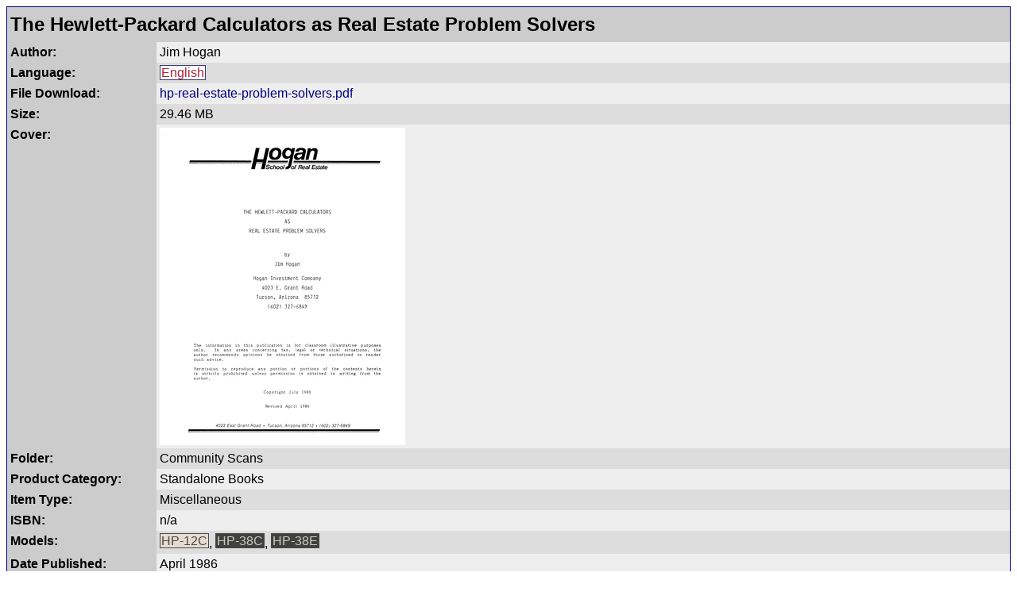

--- FILE ---
content_type: text/html; charset=UTF-8
request_url: https://literature.hpcalc.org/items/2130
body_size: 1129
content:
<!DOCTYPE HTML PUBLIC "-//W3C//DTD HTML 4.01 Transitional//EN" "http://www.w3.org/TR/html4/loose.dtd">
<html lang="en">
<head>
<title>The Hewlett-Packard Calculators as Real Estate Problem Solvers - HP Calculator Literature</title>
<meta http-equiv="Content-Type" content="text/html; charset=utf-8">
<meta name="description" content="Free download of a grayscale scan of the English-language document 'The Hewlett-Packard Calculators as Real Estate Problem Solvers' by Jim Hogan, which is a document for the HP-12C, HP-38C and HP-38E calculators.">
<link rel="stylesheet" type="text/css" href="../stylesheet.css">
<meta name="viewport" content="width=device-width, initial-scale=0.9">
</head>
<body>
<table width="100%" bgcolor="#000080" cellspacing=0 cellpadding=1><tr><td>
<table border=0 width="100%" bgcolor="#eeeeee" cellspacing=0 cellpadding=4>
<tr bgcolor="#cccccc"><td colspan=2><h2 style="margin: 0; line-height: 1.5em">The Hewlett-Packard Calculators as Real Estate Problem Solvers</h2></td></tr>
<tr valign="top"><td bgcolor="#cccccc" width=180><b>Author:</b></td><td bgcolor="#eeeeee">Jim Hogan</td></tr>
<tr valign="top"><td bgcolor="#cccccc" width=180><b>Language:</b></td><td bgcolor="#dddddd"><span class="langeng">English</span></td></tr>
<tr valign="top"><td bgcolor="#cccccc" width=180><b>File Download:</b></td><td bgcolor="#eeeeee"><a href="../community/hp-real-estate-problem-solvers.pdf">hp-real-estate-problem-solvers.pdf</a></td></tr>
<tr valign="top"><td bgcolor="#cccccc" width=180><b>Size:</b></td><td bgcolor="#dddddd">29.46 MB</td></tr>
<tr valign="top"><td bgcolor="#cccccc" width=180><b>Cover:</b></td><td bgcolor="#eeeeee"><a href="../community/hp-real-estate-problem-solvers.pdf"><img src="../community/covers/hp-real-estate-problem-solvers.png" border=0 width=309 height=400></a></td></tr>
<tr valign="top"><td bgcolor="#cccccc" width=180><b>Folder:</b></td><td bgcolor="#dddddd"><span class="formatcommunity">Community Scans</span></td></tr>
<tr valign="top"><td bgcolor="#cccccc" width=180><b>Product Category:</b></td><td bgcolor="#eeeeee">Standalone Books</td></tr>
<tr valign="top"><td bgcolor="#cccccc" width=180><b>Item Type:</b></td><td bgcolor="#dddddd">Miscellaneous</td></tr>
<tr valign="top"><td bgcolor="#cccccc" width=180><b>ISBN:</b></td><td bgcolor="#eeeeee">n/a</td></tr>
<tr valign="top"><td bgcolor="#cccccc" width=180><b>Models:</b></td><td bgcolor="#dddddd"><span class="calc12c">HP-12C</span>, <span class="calcspice">HP-38C</span>, <span class="calcspice">HP-38E</span></td></tr>
<tr valign="top"><td bgcolor="#cccccc" width=180><b>Date Published:</b></td><td bgcolor="#eeeeee">April 1986</td></tr>
<tr valign="top"><td bgcolor="#cccccc" width=180><b>Document Format:</b></td><td bgcolor="#dddddd"><span class="formatgray">Grayscale Scan</span></td></tr>
<tr valign="top"><td bgcolor="#cccccc" width=180><b>Pages:</b></td><td bgcolor="#eeeeee">144</td></tr>
<tr valign="top"><td bgcolor="#cccccc" width=180><b>Scan Producer:</b></td><td bgcolor="#dddddd">hpcalc.org</td></tr>
<tr valign="top"><td bgcolor="#cccccc" width=180><b>Scan Quality:</b></td><td bgcolor="#eeeeee">A</td></tr>
<tr valign="top"><td bgcolor="#cccccc" width=180><b>Scan Resolution:</b></td><td bgcolor="#dddddd">400 dpi</td></tr>
<tr valign="top"><td bgcolor="#cccccc" width=180><b>Document Status:</b></td><td bgcolor="#eeeeee"><span class="statusperfect">Perfect Scan</span></td></tr>
<tr valign="top"><td bgcolor="#cccccc" width=180><b>Date Uploaded:</b></td><td bgcolor="#dddddd">2021-08-27</td></tr>
</table>
</td></tr></table>
<p align="center"><font size=1>Part of the <a href="https://literature.hpcalc.org/">HP Calculator Literature Archive</a>,<br>
<a href="https://www.hpcalc.org/legal.php">Copyright</a> 1997-2025 <a href="https://www.hpcalc.org/contact.php">Eric Rechlin</a>.</font></p>
</body>
</html>